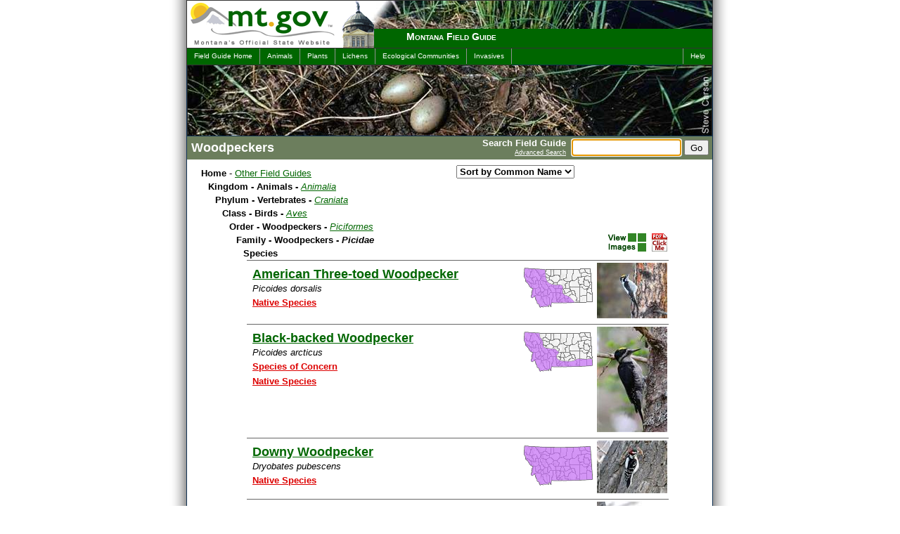

--- FILE ---
content_type: text/html; charset=utf-8
request_url: https://fieldguide.mt.gov/%5C/displaySpecies.aspx?family=Picidae
body_size: 36099
content:

<!DOCTYPE html>
<html lang="en">
	<head><meta charset="UTF-8"><meta name="viewport" content="width=device-width, initial-scale=1"><title>
	(Family) Woodpeckers - Montana Field Guide
</title><link rel="shortcut icon" href="/favicon.ico?X19X" type="image/x-icon" />
    <link rel="canonical" href=https://fieldguide.mt.gov/displaySpecies.aspx?family=Picidae />

	<!--meta name="DC.Title" content="Montana Field Guide" /-->
	<meta name="DC.Creator" content="Webmaster, David Ratz, Natural Heritage Program - Webmaster, Montana Fish, Wildlife and Parks"><meta name="DC.Subject" content="Wildlife, Information, Species, Concern, distribution, habitat, ecology, phenology, diagnostic, characteristics, photos">
	<!--meta name="DC.Description" content="Montana Field Guide contains a wealth of information about Montana's diverse species." /-->
	<meta name="DC.Publisher" content="Natural Heritage Program and Montana Fish, Wildlife &amp; Parks"><meta name="Keywords" content="Wildlife, Information, Species, Concern, distribution, habitat, ecology, phenology, diagnostic, characteristics, photos, David, Dave, Ratz, Helena, Montana"><meta name="Description" content="Montana Field Guide contains a wealth of information about Montana&#39;s diverse species.">


	<script type="text/javascript" src="jquery/jquery-3.6.0.js"></script>

	<script type="text/javascript" src="/code/jquery-ui-1.12.1/jquery-ui.min.js?X19X"></script>
	<link rel="stylesheet" href="/code/jquery-ui-1.12.1/jquery-ui.min.css" media="all" /><link rel="stylesheet" href="css/screen.css?X19X" type="text/css" media="all" />
	<script type="text/javascript" src="jquery/jquery.scrollTo-1.4.1-min.js"></script>
	<script type="text/javascript" src="jquery/jquery.parseQuery.js?X19X"></script>
	<script type="text/javascript" src="jquery/jquery.mustache.js?X19X"></script>
	<script type="text/javascript" src="jquery/jquery.mus.js?X19X"></script>
	<script src="/code/StateRankBarCharts.js"></script>

	
	<!-- Google tag (gtag.js) -->
<script async src="https://www.googletagmanager.com/gtag/js?id=G-SXYR2CZT4B"></script>
<script>
    window.dataLayer = window.dataLayer || [];
    function gtag() { dataLayer.push(arguments); }
    gtag('js', new Date());
    gtag('config', 'G-SXYR2CZT4B');
</script>

    
    <style type="text/css" media="all">
        
	    #intro {background:#060 url(./images/header_top_ab.jpg) top right no-repeat;}
	    
	    #imageHeader {background-image:url(./images/header_main_ab.jpg);} 
	    
	</style>
	
    <link rel="stylesheet" type="text/css" media="print" href="css/print.css" /></head>

<body>
    <div id="contain">
	<span itemprop="publisher" itemscope itemtype="https://schema.org/Organization"><meta itemprop="name" content="MTNHP"></span>
		<div id="sort" class="noprint">
			<select title="Change Species Sort" id="sortOrder" name="sortOrder" onchange="javascript:changeSort(this)">
				<option value="2" selected>Sort by Common Name</option>
				<option value="3" >Sort by Scientific Name</option>
				<option value="1" >Sort by Taxonomy</option>
			</select>
		</div>
		<!-- Begin Search Panel -->
			<div ID="searchPanel" class="noprint">
				<form id="searchForm" name="searchForm" action="search.aspx" method="post">
					<span id="search">
							<span id="SearchLabel">
								Search Field Guide
								<br /><a href="AdvancedSearch.aspx">Advanced Search</a>
							</span>
							<input name="q" type="text" id="q" accesskey="s" class="textbox" title="Search For" />
							<input type="submit" name="searchButton" value="Go" id="searchButton" class="sButton" />
					</span>
				</form>
			</div>
		<!-- End Search Panel -->

		<div id="block">
			<div id="intro" class="noprint">
				<div id="logo">
					<a href="https://mt.gov/"><img src="images/mtgovlogo.gif" alt="mt.gov - Montana's Official Website" width="245" height="67" /></a>
				</div>
				<div id="capitol"></div>
				<div id="title"><h1><a href="default.aspx">Montana Field Guide</a></h1></div>
			</div>
			<div id="menus" class="noprint">
				<ul id="menuL">
					<li><a href="default.aspx">Field Guide Home</a></li>
					<li><a href="displayPhyDiv.aspx?Kingdom=Animalia">Animals</a></li>
					<li><a href="displayPhyDiv.aspx?Kingdom=Plantae">Plants</a></li>
					<li><a href="displayPhyDiv.aspx?Kingdom=Fungi">Lichens</a></li>
					<li><a href="displayEG.aspx">Ecological Communities</a></li>
					<li><a href="Invasives.aspx">Invasives</a></li>
				</ul>
				<ul id="menuR">
				
					<li><a href="helpA.aspx">Help</a></li>
				
				</ul>
			</div>

			<div id="gif" class="noprint"><img src="images/mtgovhead.gif" alt="MT Gov Logo" width="800" height="90" /></div>
                        
			<div id="imageHeader" class="noprint">
				
				<img src="images/blank.gif" width="740" height="100" alt="Montana Field Guide" />
			</div>
            
			<div id="wrapper">
            
				<div id="pageTitle">			
					
    <h2>Woodpeckers</h2>

				</div>
			

				<div id="mainleft">
				   <form name="aspnetForm" method="post" action="./displaySpecies.aspx?family=Picidae" id="aspnetForm">
<input type="hidden" name="__VIEWSTATE" id="__VIEWSTATE" value="/wEPDwUJLTQ0MjU4MzQ0ZGQP9m+eMddh4tCQT5rikxMlBIoLAazlYzteNHZhSmrCTA==" />

<input type="hidden" name="__VIEWSTATEGENERATOR" id="__VIEWSTATEGENERATOR" value="8D1229D2" />
						

    <style type="text/css" media="all">
		.navright { width:1px !important; display:none !important; }
		#mainleft { width:727px !important; border-right-width:0px !important; }
	</style>

    <div align="left" class="drilldown">
		<ul>
			<li><b>Home</b> - <a href="default.aspx">Other Field Guides</a>

				<ul>
					<li><b>Kingdom - Animals - </b><span class="latinName"><a href="displayPhyDiv.aspx?kingdom=Animalia">Animalia</a></span>
						<ul>
							<li><b>Phylum - Vertebrates - </b><span class="latinName"><a href="displayClasses.aspx?phylum=Craniata">Craniata</a></span>
								<ul>
									<li><b>Class - Birds - </b><span class="latinName"><a href="displayOrders.aspx?class=Aves">Aves</a></span>
										<ul>
											<li><b>Order - Woodpeckers - </b><span class="latinName"><a href="displayFamily.aspx?order=Piciformes">Piciformes</a></span>
												<ul>
													<li><b>Family - Woodpeckers - <span class="latinName">Picidae</span></b>
														<div style='float:right;padding-right:54px;'><a href='javascript:void(0)' title='Take us with you! Download a PDF with all Woodpeckers' onclick='DownloadPDF("family=Picidae","Montana Species in the Family:~Woodpeckers (Picidae)",null,"Family/Picidae");'><img alt="PDF icon" src="images/PDF.png" border=0 /></a></div>
														<div style='float:right;padding-right:8px;'><a class='iconViewImages' href='javascript:void(0)' title='View available images of all Woodpeckers' onclick='DisplayThumbs("family=Picidae");'>&nbsp;</a></div>

														<ul>
															<li><b>Species</b>
															    <ul class="itemList">
																    <div style='width:600px; cursor:pointer; clear:both; float:left; border-bottom:solid 0px #666666; border-top:solid 1px #666666;' onclick="this.style.cursor='wait'; document.body.style.cursor='wait'; location.href='speciesDetail.aspx?elcode=ABNYF07110'" onmouseover="this.style.backgroundColor='#e9e9e9'" onmouseout="this.style.backgroundColor='transparent'">    <div style='display:block; clear:both; float:right; margin:3px 2px 3px 3px;'  ><img src='//mtnhp.org/thumbnail/defaultGen.aspx?itemid=398819&maxwidth=100' /></div>    <div style='float:right; margin:3px 2px 3px 3px;'><img src='//fieldguide.mt.gov/RangeMaps/RangeMap_ABNYF07110_thumb.jpg' /></div>    <div id='ABNYF07110' class='dataItemBody' style='margin-top:10px;'>	    <div class='link'>		    <font size='+1'><b><a href='speciesDetail.aspx?elcode=ABNYF07110'>American Three-toed Woodpecker</a></b></font>		    <br />		    <i>Picoides dorsalis</i><br />		    <span id="SOCLinks"><nobr><a target="fieldguide" href="https://mtnhp.mt.gov/resources/glossary/#exotic">Native Species</a><br /></nobr></span>	    </div>    </div></div><div style='width:600px; cursor:pointer; clear:both; float:left; border-bottom:solid 0px #666666; border-top:solid 1px #666666;' onclick="this.style.cursor='wait'; document.body.style.cursor='wait'; location.href='speciesDetail.aspx?elcode=ABNYF07090'" onmouseover="this.style.backgroundColor='#e9e9e9'" onmouseout="this.style.backgroundColor='transparent'">    <div style='display:block; clear:both; float:right; margin:3px 2px 3px 3px;'  ><img src='//mtnhp.org/thumbnail/defaultGen.aspx?itemid=398708&maxwidth=100' /></div>    <div style='float:right; margin:3px 2px 3px 3px;'><img src='//fieldguide.mt.gov/RangeMaps/RangeMap_ABNYF07090_thumb.jpg' /></div>    <div id='ABNYF07090' class='dataItemBody' style='margin-top:10px;'>	    <div class='link'>		    <font size='+1'><b><a href='speciesDetail.aspx?elcode=ABNYF07090'>Black-backed Woodpecker</a></b></font>		    <br />		    <i>Picoides arcticus</i><br />		    <span id="SOCLinks"><nobr><a target="fieldguide" href="https://mtnhp.mt.gov/resources/glossary/#soc">Species of Concern</a><br /><a target="fieldguide" href="https://mtnhp.mt.gov/resources/glossary/#exotic">Native Species</a><br /></nobr></span>	    </div>    </div></div><div style='width:600px; cursor:pointer; clear:both; float:left; border-bottom:solid 0px #666666; border-top:solid 1px #666666;' onclick="this.style.cursor='wait'; document.body.style.cursor='wait'; location.href='speciesDetail.aspx?elcode=ABNYF07030'" onmouseover="this.style.backgroundColor='#e9e9e9'" onmouseout="this.style.backgroundColor='transparent'">    <div style='display:block; clear:both; float:right; margin:3px 2px 3px 3px;'  ><img src='//mtnhp.org/thumbnail/defaultGen.aspx?itemid=396657&maxwidth=100' /></div>    <div style='float:right; margin:3px 2px 3px 3px;'><img src='//fieldguide.mt.gov/RangeMaps/RangeMap_ABNYF07030_thumb.jpg' /></div>    <div id='ABNYF07030' class='dataItemBody' style='margin-top:10px;'>	    <div class='link'>		    <font size='+1'><b><a href='speciesDetail.aspx?elcode=ABNYF07030'>Downy Woodpecker</a></b></font>		    <br />		    <i>Dryobates pubescens</i><br />		    <span id="SOCLinks"><nobr><a target="fieldguide" href="https://mtnhp.mt.gov/resources/glossary/#exotic">Native Species</a><br /></nobr></span>	    </div>    </div></div><div style='width:600px; cursor:pointer; clear:both; float:left; border-bottom:solid 0px #666666; border-top:solid 1px #666666;' onclick="this.style.cursor='wait'; document.body.style.cursor='wait'; location.href='speciesDetail.aspx?elcode=ABNYF07040'" onmouseover="this.style.backgroundColor='#e9e9e9'" onmouseout="this.style.backgroundColor='transparent'">    <div style='display:block; clear:both; float:right; margin:3px 2px 3px 3px;'  ><img src='//mtnhp.org/thumbnail/defaultGen.aspx?itemid=243477&maxwidth=100' /></div>    <div style='float:right; margin:3px 2px 3px 3px;'><img src='//fieldguide.mt.gov/RangeMaps/RangeMap_ABNYF07040_thumb.jpg' /></div>    <div id='ABNYF07040' class='dataItemBody' style='margin-top:10px;'>	    <div class='link'>		    <font size='+1'><b><a href='speciesDetail.aspx?elcode=ABNYF07040'>Hairy Woodpecker</a></b></font>		    <br />		    <i>Dryobates villosus</i><br />		    <span id="SOCLinks"><nobr><a target="fieldguide" href="https://mtnhp.mt.gov/resources/glossary/#exotic">Native Species</a><br /></nobr></span>	    </div>    </div></div><div style='width:600px; cursor:pointer; clear:both; float:left; border-bottom:solid 0px #666666; border-top:solid 1px #666666;' onclick="this.style.cursor='wait'; document.body.style.cursor='wait'; location.href='speciesDetail.aspx?elcode=ABNYF04010'" onmouseover="this.style.backgroundColor='#e9e9e9'" onmouseout="this.style.backgroundColor='transparent'">    <div style='display:block; clear:both; float:right; margin:3px 2px 3px 3px;'  ><img src='//mtnhp.org/thumbnail/defaultGen.aspx?itemid=243655&maxwidth=100' /></div>    <div style='float:right; margin:3px 2px 3px 3px;'><img src='//fieldguide.mt.gov/RangeMaps/RangeMap_ABNYF04010_thumb.jpg' /></div>    <div id='ABNYF04010' class='dataItemBody' style='margin-top:10px;'>	    <div class='link'>		    <font size='+1'><b><a href='speciesDetail.aspx?elcode=ABNYF04010'>Lewis's Woodpecker</a></b></font>		    <br />		    <i>Melanerpes lewis</i><br />		    <span id="SOCLinks"><nobr><a target="fieldguide" href="https://mtnhp.mt.gov/resources/glossary/#soc">Species of Concern</a><br /><a target="fieldguide" href="https://mtnhp.mt.gov/resources/glossary/#exotic">Native Species</a><br /></nobr></span>	    </div>    </div></div><div style='width:600px; cursor:pointer; clear:both; float:left; border-bottom:solid 0px #666666; border-top:solid 1px #666666;' onclick="this.style.cursor='wait'; document.body.style.cursor='wait'; location.href='speciesDetail.aspx?elcode=ABNYF10020'" onmouseover="this.style.backgroundColor='#e9e9e9'" onmouseout="this.style.backgroundColor='transparent'">    <div style='display:block; clear:both; float:right; margin:3px 2px 3px 3px;'  ><img src='//mtnhp.org/thumbnail/defaultGen.aspx?itemid=241085&maxwidth=100' /></div>    <div style='float:right; margin:3px 2px 3px 3px;'><img src='//fieldguide.mt.gov/RangeMaps/RangeMap_ABNYF10020_thumb.jpg' /></div>    <div id='ABNYF10020' class='dataItemBody' style='margin-top:10px;'>	    <div class='link'>		    <font size='+1'><b><a href='speciesDetail.aspx?elcode=ABNYF10020'>Northern Flicker</a></b></font>		    <br />		    <i>Colaptes auratus</i><br />		    <span id="SOCLinks"><nobr><a target="fieldguide" href="https://mtnhp.mt.gov/resources/glossary/#exotic">Native Species</a><br /></nobr></span>	    </div>    </div></div><div style='width:600px; cursor:pointer; clear:both; float:left; border-bottom:solid 0px #666666; border-top:solid 1px #666666;' onclick="this.style.cursor='wait'; document.body.style.cursor='wait'; location.href='speciesDetail.aspx?elcode=ABNYF10022'" onmouseover="this.style.backgroundColor='#e9e9e9'" onmouseout="this.style.backgroundColor='transparent'">    <div style='display:block; clear:both; float:right; margin:3px 2px 3px 3px;'  ><img src='//mtnhp.org/thumbnail/defaultGen.aspx?itemid=226185&maxwidth=100' /></div>    <div style='float:right; margin:3px 2px 3px 3px;'><img src='//fieldguide.mt.gov/RangeMaps/RangeMap_ABNYF10022_thumb.jpg' /></div>    <div id='ABNYF10022' class='dataItemBody' style='margin-top:10px;'>	    <div class='link'>		    <font size='+1'><b><a href='speciesDetail.aspx?elcode=ABNYF10022'>Northern Flicker (Red-shafted)</a></b></font>		    <br />		    <i>Colaptes auratus cafer</i><br />		    <div style='color:#666666; margin:0px 0px 0px 0px; font-size:90%; display:block;'>			    Other Names:&nbsp;  Red-shafted Flicker <span class='latinName'></span>		    </div>		    <span id="SOCLinks"><nobr><a target="fieldguide" href="https://mtnhp.mt.gov/resources/glossary/#exotic">Native Species</a><br /></nobr></span>	    </div>    </div></div><div style='width:600px; cursor:pointer; clear:both; float:left; border-bottom:solid 0px #666666; border-top:solid 1px #666666;' onclick="this.style.cursor='wait'; document.body.style.cursor='wait'; location.href='speciesDetail.aspx?elcode=ABNYF10021'" onmouseover="this.style.backgroundColor='#e9e9e9'" onmouseout="this.style.backgroundColor='transparent'">    <div style='display:block; clear:both; float:right; margin:3px 2px 3px 3px;'  ><img src='//mtnhp.org/thumbnail/defaultGen.aspx?itemid=226117&maxwidth=100' /></div>    <div style='float:right; margin:3px 2px 3px 3px;'><img src='//fieldguide.mt.gov/RangeMaps/RangeMap_ABNYF10021_thumb.jpg' /></div>    <div id='ABNYF10021' class='dataItemBody' style='margin-top:10px;'>	    <div class='link'>		    <font size='+1'><b><a href='speciesDetail.aspx?elcode=ABNYF10021'>Northern Flicker (Yellow-shafted)</a></b></font>		    <br />		    <i>Colaptes auratus auratus</i><br />		    <div style='color:#666666; margin:0px 0px 0px 0px; font-size:90%; display:block;'>			    Other Names:&nbsp;  Yellow-shafted Flicker <span class='latinName'></span>		    </div>		    <span id="SOCLinks"><nobr><a target="fieldguide" href="https://mtnhp.mt.gov/resources/glossary/#exotic">Native Species</a><br /></nobr></span>	    </div>    </div></div><div style='width:600px; cursor:pointer; clear:both; float:left; border-bottom:solid 0px #666666; border-top:solid 1px #666666;' onclick="this.style.cursor='wait'; document.body.style.cursor='wait'; location.href='speciesDetail.aspx?elcode=ABNYF12020'" onmouseover="this.style.backgroundColor='#e9e9e9'" onmouseout="this.style.backgroundColor='transparent'">    <div style='display:block; clear:both; float:right; margin:3px 2px 3px 3px;'  ><img src='//mtnhp.org/thumbnail/defaultGen.aspx?itemid=398829&maxwidth=100' /></div>    <div style='float:right; margin:3px 2px 3px 3px;'><img src='//fieldguide.mt.gov/RangeMaps/RangeMap_ABNYF12020_thumb.jpg' /></div>    <div id='ABNYF12020' class='dataItemBody' style='margin-top:10px;'>	    <div class='link'>		    <font size='+1'><b><a href='speciesDetail.aspx?elcode=ABNYF12020'>Pileated Woodpecker</a></b></font>		    <br />		    <i>Dryocopus pileatus</i><br />		    <span id="SOCLinks"><nobr><a target="fieldguide" href="https://mtnhp.mt.gov/resources/glossary/#soc">Species of Concern</a><br /><a target="fieldguide" href="https://mtnhp.mt.gov/resources/glossary/#exotic">Native Species</a><br /></nobr></span>	    </div>    </div></div><div style='width:600px; cursor:pointer; clear:both; float:left; border-bottom:solid 0px #666666; border-top:solid 1px #666666;' onclick="this.style.cursor='wait'; document.body.style.cursor='wait'; location.href='speciesDetail.aspx?elcode=ABNYF04170'" onmouseover="this.style.backgroundColor='#e9e9e9'" onmouseout="this.style.backgroundColor='transparent'">    <div style='display:block; clear:both; float:right; margin:3px 2px 3px 3px;'  ><img src='//mtnhp.org/thumbnail/defaultGen.aspx?itemid=398686&maxwidth=100' /></div>    <div id='ABNYF04170' class='dataItemBody' style='margin-top:10px;'>	    <div class='link'>		    <font size='+1'><b><a href='speciesDetail.aspx?elcode=ABNYF04170'>Red-bellied Woodpecker</a></b></font>		    <br />		    <i>Melanerpes carolinus</i><br />		    <span id="SOCLinks"><nobr><a target="fieldguide" href="https://mtnhp.mt.gov/resources/glossary/#exotic">Native Species</a><br /><a target="fieldguide" href="https://mtnhp.mt.gov/resources/glossary/#accidental">Accidental Species</a><br /></nobr></span>	    </div>    </div></div><div style='width:600px; cursor:pointer; clear:both; float:left; border-bottom:solid 0px #666666; border-top:solid 1px #666666;' onclick="this.style.cursor='wait'; document.body.style.cursor='wait'; location.href='speciesDetail.aspx?elcode=ABNYF04040'" onmouseover="this.style.backgroundColor='#e9e9e9'" onmouseout="this.style.backgroundColor='transparent'">    <div style='display:block; clear:both; float:right; margin:3px 2px 3px 3px;'  ><img src='//mtnhp.org/thumbnail/defaultGen.aspx?itemid=398820&maxwidth=100' /></div>    <div style='float:right; margin:3px 2px 3px 3px;'><img src='//fieldguide.mt.gov/RangeMaps/RangeMap_ABNYF04040_thumb.jpg' /></div>    <div id='ABNYF04040' class='dataItemBody' style='margin-top:10px;'>	    <div class='link'>		    <font size='+1'><b><a href='speciesDetail.aspx?elcode=ABNYF04040'>Red-headed Woodpecker</a></b></font>		    <br />		    <i>Melanerpes erythrocephalus</i><br />		    <span id="SOCLinks"><nobr><a target="fieldguide" href="https://mtnhp.mt.gov/resources/glossary/#soc">Species of Concern</a><br /><a target="fieldguide" href="https://mtnhp.mt.gov/resources/glossary/#exotic">Native Species</a><br /></nobr></span>	    </div>    </div></div><div style='width:600px; cursor:pointer; clear:both; float:left; border-bottom:solid 0px #666666; border-top:solid 1px #666666;' onclick="this.style.cursor='wait'; document.body.style.cursor='wait'; location.href='speciesDetail.aspx?elcode=ABNYF05040'" onmouseover="this.style.backgroundColor='#e9e9e9'" onmouseout="this.style.backgroundColor='transparent'">    <div style='display:block; clear:both; float:right; margin:3px 2px 3px 3px;'  ><img src='//mtnhp.org/thumbnail/defaultGen.aspx?itemid=230498&maxwidth=100' /></div>    <div style='float:right; margin:3px 2px 3px 3px;'><img src='//fieldguide.mt.gov/RangeMaps/RangeMap_ABNYF05040_thumb.jpg' /></div>    <div id='ABNYF05040' class='dataItemBody' style='margin-top:10px;'>	    <div class='link'>		    <font size='+1'><b><a href='speciesDetail.aspx?elcode=ABNYF05040'>Red-naped Sapsucker</a></b></font>		    <br />		    <i>Sphyrapicus nuchalis</i><br />		    <span id="SOCLinks"><nobr><a target="fieldguide" href="https://mtnhp.mt.gov/resources/glossary/#exotic">Native Species</a><br /></nobr></span>	    </div>    </div></div><div style='width:600px; cursor:pointer; clear:both; float:left; border-bottom:solid 0px #666666; border-top:solid 1px #666666;' onclick="this.style.cursor='wait'; document.body.style.cursor='wait'; location.href='speciesDetail.aspx?elcode=ABNYF07070'" onmouseover="this.style.backgroundColor='#e9e9e9'" onmouseout="this.style.backgroundColor='transparent'">    <div style='display:block; clear:both; float:right; margin:3px 2px 3px 3px;'  ><img src='//mtnhp.org/thumbnail/defaultGen.aspx?itemid=378297&maxwidth=100' /></div>    <div id='ABNYF07070' class='dataItemBody' style='margin-top:10px;'>	    <div class='link'>		    <font size='+1'><b><a href='speciesDetail.aspx?elcode=ABNYF07070'>White-headed Woodpecker</a></b></font>		    <br />		    <i>Dryobates albolarvatus</i><br />		    <span id="SOCLinks"><nobr><a target="fieldguide" href="https://mtnhp.mt.gov/resources/glossary/#exotic">Native Species</a><br /><a target="fieldguide" href="https://mtnhp.mt.gov/resources/glossary/#accidental">Accidental Species</a><br /></nobr></span>	    </div>    </div></div><div style='width:600px; cursor:pointer; clear:both; float:left; border-bottom:solid 0px #666666; border-top:solid 1px #666666;' onclick="this.style.cursor='wait'; document.body.style.cursor='wait'; location.href='speciesDetail.aspx?elcode=ABNYF05030'" onmouseover="this.style.backgroundColor='#e9e9e9'" onmouseout="this.style.backgroundColor='transparent'">    <div style='display:block; clear:both; float:right; margin:3px 2px 3px 3px;'  ><img src='//mtnhp.org/thumbnail/defaultGen.aspx?itemid=90689&maxwidth=100' /></div>    <div style='float:right; margin:3px 2px 3px 3px;'><img src='//fieldguide.mt.gov/RangeMaps/RangeMap_ABNYF05030_thumb.jpg' /></div>    <div id='ABNYF05030' class='dataItemBody' style='margin-top:10px;'>	    <div class='link'>		    <font size='+1'><b><a href='speciesDetail.aspx?elcode=ABNYF05030'>Williamson's Sapsucker</a></b></font>		    <br />		    <i>Sphyrapicus thyroideus</i><br />		    <span id="SOCLinks"><nobr><a target="fieldguide" href="https://mtnhp.mt.gov/resources/glossary/#exotic">Native Species</a><br /></nobr></span>	    </div>    </div></div><div style='width:600px; cursor:pointer; clear:both; float:left; border-bottom:solid 0px #666666; border-top:solid 1px #666666;' onclick="this.style.cursor='wait'; document.body.style.cursor='wait'; location.href='speciesDetail.aspx?elcode=ABNYF05010'" onmouseover="this.style.backgroundColor='#e9e9e9'" onmouseout="this.style.backgroundColor='transparent'">    <div style='display:block; clear:both; float:right; margin:3px 2px 3px 3px;'  ><img src='//mtnhp.org/thumbnail/defaultGen.aspx?itemid=398659&maxwidth=100' /></div>    <div id='ABNYF05010' class='dataItemBody' style='margin-top:10px;'>	    <div class='link'>		    <font size='+1'><b><a href='speciesDetail.aspx?elcode=ABNYF05010'>Yellow-bellied Sapsucker</a></b></font>		    <br />		    <i>Sphyrapicus varius</i><br />		    <span id="SOCLinks"><nobr><a target="fieldguide" href="https://mtnhp.mt.gov/resources/glossary/#exotic">Native Species</a><br /></nobr></span>	    </div>    </div></div>
																    <div style="width:600px; border-top:solid 1px #666666; clear:both;"/>
																</ul>
															</li>
														</ul>



														
													</li>
												</ul>
											</li>
										</ul>
									</li>
								</ul>
							</li>
						</ul>
					</li>
				</ul>

			</li>
		</ul>
		<div style="margin:30px 0px; float:none; clear:both;"> </div>
    </div>

	<div id="divThumbs"></div>
	
	
		    <div class="pageHeading2">Additional Sources of Information Related to &quot;Birds&quot;</div>
			<ul>
		
				<li><a href='https://www.abcbirds.org/' target="_blank">American Bird Conservancy</a></li>
		
				<li><a href='https://www.aba.org/' target="_blank">American Birding Association</a></li>
		
				<li><a href='http://www.americanornithology.org/' target="_blank">American Ornithologists Union</a></li>
		
				<li><a href='https://www.audubon.org/' target="_blank">Audubon</a></li>
		
				<li><a href='https://explorer.audubon.org/explore' target="_blank">Audubon Bird Migration Explorer</a></li>
		
				<li><a href='http://www.cfc.umt.edu/asc/' target="_blank">Avian Science Center</a></li>
		
				<li><a href='https://www.mbr-pwrc.usgs.gov/bbs/bbs.html' target="_blank">BBS - North American Breeding Bird Survey</a></li>
		
				<li><a href='https://birdconservancy.org/' target="_blank">Bird Conservancy of the Rockies</a></li>
		
				<li><a href='http://hs.umt.edu/birdecologylab/' target="_blank">Bird Ecology Lab at the University of Montana</a></li>
		
				<li><a href='https://birdnet.org/' target="_blank">BIRDNET</a></li>
		
				<li><a href='https://www.birds.cornell.edu/home/' target="_blank">Cornell Lab of Ornithology</a></li>
		
				<li><a href='https://ebird.org/home' target="_blank">eBird</a></li>
		
				<li><a href='https://www.fieldmuseum.org/node/5221' target="_blank">Egg Collection at Field Museum</a></li>
		
				<li><a href='https://www.fws.gov/lab/featheratlas/' target="_blank">Feather Atlas (Flight Feathers of North American Birds)</a></li>
		
				<li><a href='https://www.savingcranes.org/' target="_blank">International Crane Foundation</a></li>
		
				<li><a href='https://www.birdpop.org/pages/maps.php' target="_blank">MAPS (Monitoring Avian Productivity and Survivorship)</a></li>
		
				<li><a href='http://birding.aba.org/maillist/MT' target="_blank">MOB (Montana's Bird Observation List Serve)</a></li>
		
				<li><a href='https://mtaudubon.org/' target="_blank">Montana Audubon</a></li>
		
				<li><a href='https://www.montanabirdadvocacy.org/' target="_blank">Montana Bird Advocacy</a></li>
		
				<li><a href='http://mtnhp.org/reports/ZOO_MT_Bird_Checklist_2018.pdf' target="_blank">Montana Bird Checklist - 2018</a></li>
		
				<li><a href='https://mtaudubon.org/birds-science/raptor-migration-and-conservation/montana-bird-conservation-partnership/' target="_blank">Montana Bird Conservation Partnership</a></li>
		
				<li><a href='https://mttws.org/' target="_blank">Montana Chapter of the Wildlife Society</a></li>
		
				<li><a href='https://agr.mt.gov/Topics/Vertebrate-Pests' target="_blank">Montana Department of Agriculture Bulletin on Prevention of Woodpecker Damage to Buildings</a></li>
		
				<li><a href='https://motus.org/' target="_blank">MOTUS Wildlife Tracking System through automated telemetry</a></li>
		
				<li><a href='http://mtnhp.org/MapViewer/' target="_blank">Natural Heritage MapViewer (Statewide Database of Animal Observations)</a></li>
		
				<li><a href='http://www.nightjars.org/' target="_blank">Nightjar Survey Network</a></li>
		
				<li><a href='https://nabci-us.org/' target="_blank">North American Bird Conservation Initiative</a></li>
		
				<li><a href='https://www.pwrc.usgs.gov/BBS/index.cfm' target="_blank">North American Breeding Bird Survey</a></li>
		
				<li><a href='http://ornithology.com/' target="_blank">Ornithology.com</a></li>
		
				<li><a href='https://www.owlresearchinstitute.org/' target="_blank">Owl Research Institute</a></li>
		
				<li><a href='https://www.partnersinflight.org/' target="_blank">Partners in Flight</a></li>
		
				<li><a href='http://mtnhp.org/Reports/ECO_Pocket_Guide_Northern_Prairie_Birds_2018.pdf' target="_blank">Pocket Guide to Northern Prairie Birds</a></li>
		
				<li><a href='http://mtnhp.org/Reports/ECO_Pocket_Guide_Prairie_Birds_2018.pdf' target="_blank">Pocket Guide to Prairie Birds</a></li>
		
				<li><a href='http://mtnhp.org/Reports/ECO_Pocket_Guide_Sagebrush_Birds_2018.pdf' target="_blank">Pocket Guide to Sagebrush Birds</a></li>
		
				<li><a href='https://www.raptorsoftherockies.org/main.asp?id=species' target="_blank">Raptors of the Rockies</a></li>
		
				<li><a href='https://sora.unm.edu/' target="_blank">Searchable Ornithological Research Archive</a></li>
		
				<li><a href='https://www.mbr-pwrc.usgs.gov/bbs/ident.html' target="_blank">USGS Bird Identification Pages</a></li>
		
				<li><a href='http://www.vertnet.org/' target="_blank">VertNet - Vertebrate Collections Network</a></li>
		
				<li><a href='https://www.pugetsound.edu/academics/academic-resources/slater-museum/biodiversity-resources/birds/wing-image-collection/' target="_blank">Wing and Tail Image Collection at Slater Museum of Natural History</a></li>
		</ul>

	<script language="javascript">
		$(document).ready(function()
		{
			// turn stuff on/off
			//document.getElementById('sortOrder').style.display='none';
			// stretch the main content and hide the side bar for the detail pages
			$(".navright").css("width","1px").hide();
			document.getElementById("mainleft").style.width = 727+'px';
			document.getElementById("mainleft").style.borderRightWidth = 0;
		});
	</script>
    

					</form>
				</div>
				
				
				

				<div class="navright noprint" style="background-color:#6C7E5D;">
					<div id="heritageSideBar">
						<div style="background: linear-gradient(#ecf4df, #b3c6a3); padding: 5px 2px 9px 2px;">
							<a href="https://mtnhp.mt.gov/" target="_blank" title="Visit the MT Natural Heritage homepage"><img src="images/MSL-LngNatHeritage.png" alt="Montana Natural Heritage Program" style="width:170px;" align="absmiddle" /></a>
						</div>

						<div class="standardLinks">
							<ul>
								<li><a href="//mtnhp.org/MapViewer/" target="_blank">Map Viewer</a></li>
								<li><a href="//mtnhp.org/SpeciesSnapshot/" target="_blank">Species Snapshot</a></li>
								<li><a href="//mtnhp.org/SpeciesOfConcern/?AorP=a" target="_blank">Animal SOC Report</a></li>
								<li><a href="//mtnhp.org/SpeciesOfConcern/?AorP=p" target="_blank">Plant SOC Report</a></li>
								<li><a href="https://mtnhp.mt.gov/resources/ecology/wetlands/" target="_blank">Wetlands Information</a></li>
							</ul>
						</div>

					</div>
    			</div>



    			<div class="navright noprint" style="background-image:none; background-color:#dfdfdf; height:5px;"></div>
				<div class="navright noprint" style="background-image:none; padding-top:0px; background-color:#FFFFFF; border-bottom:none;">
					<div style="background-color:White; padding:4px 2px 0px 2px;">
					    <h4 style="margin:0px;">Take us with you! <img alt="PDF icon" src="images/PDF.png" style="float:right;" /></h4>
					    <p style="margin:0px 0px 4px 6px;">
					        Look for this PDF icon as you <b>search</b> and <b>browse</b>.&nbsp; 
							Click it to build a custom PDF with species shown on that page or for all the species within that taxonomic level.&nbsp;
							To create your own list of species, use the PDF Creator tool at the bottom of the <b><a href="AdvancedSearch.aspx" style="text-decoration: underline;">Advanced Search</a></b> page.
					        <br /><br />
					        Here's some links if you want to download a whole group.
					    </p>
				        <table class="OfflineFieldguide">
					        <tr><td><a target="_blank" href='javascript:void(0)' onclick='DownloadPDF("elcodepattern=AM","Mammals of Montana",2,"All Mammals");'>Mammals</a></td></tr>
					        <tr><td><a target="_blank" href='javascript:void(0)' onclick='DownloadPDF("elcodepattern=AB","Birds of Montana",2,"All Birds");'>Birds</a></td></tr>
					        <tr><td><a target="_blank" href='javascript:void(0)' onclick='DownloadPDF("elcodepattern=AR","Reptiles of Montana",2,"All Reptiles");'>Reptiles</a></td></tr>
					        <tr><td><a target="_blank" href='javascript:void(0)' onclick='DownloadPDF("elcodepattern=AA","Amphibians of Montana",2,"All Amphibians");'>Amphibians</a></td></tr>
					        <tr><td><a target="_blank" href='javascript:void(0)' onclick='DownloadPDF("elcodepattern=AF","Fish of Montana",2,"All Fish");'>Fish</a></td></tr>
					        <tr><td><a target="_blank" href='javascript:void(0)' onclick='DownloadPDF("elcodepattern=I","Invertebrates of Montana",2,"All Invertebrates");'>Invertebrates</a></td></tr>
					        <tr><td><a target="_blank" href='javascript:void(0)' onclick='DownloadPDF("order=Lepidoptera","Butterflies and Moths of Montana",2,"All Lepidoptera");'>Butterflies / Moths</a></td></tr>
					        <tr><td><a target="_blank" href='javascript:void(0)' onclick='DownloadPDF("order=Odonata","Dragonflies and Damselflies of Montana",2,"All Odonata");'>Dragonflies / Damselflies</a></td></tr>
					        <tr><td><a target="_blank" href='javascript:void(0)' onclick='DownloadPDF("class=Filicopsida","Ferns and allies of Montana",3,"All FernsAndAllies");'>Ferns and allies</a></td></tr>
					        <tr><td><a target="_blank" href='javascript:void(0)' onclick='DownloadPDF("class=Pinopsida","Conifers of Montana",3,"All Conifers");'>Conifers</a></td></tr>
					        <tr><td><a target="_blank" href='javascript:void(0)' onclick='DownloadPDF("class=Dicotyledoneae","Flowering Plants (Dicots) of Montana",3,"All Dicots");'>Flowering Plants (Dicots)</a></td></tr>
					        <tr><td><a target="_blank" href='javascript:void(0)' onclick='DownloadPDF("class=Monocotyledoneae","Flowering Plants (Monocots) of Montana",3,"All Monocots");'>Flowering Plants (Monocots)</a></td></tr>
					        <tr><td><a target="_blank" href='javascript:void(0)' onclick='DownloadPDF("elcodepattern=NB","Bryophytes of Montana",3,"All Bryophytes");'>Bryophytes</a></td></tr>
					        <tr><td><a target="_blank" href='javascript:void(0)' onclick='DownloadPDF("elcodepattern=NL","Lichens of Montana",3,"All Lichens");'>Lichens</a></td></tr>

					        <tr><td><a target="_blank" onmouseup="ga('send', 'pageview', '/CustomFieldGuidePDF/FieldGuide/All Ecological_Systems');" href="PDF_Reports/MT_Fieldguide_Ecological_Systems.pdf">Ecological Systems</a></td></tr>

					        
					        <tr><td><a target="_blank" href='javascript:void(0)' onclick='DownloadPDF("invasives=Statewide Noxious Weeds","Noxious Weeds of Montana",2,"All NoxiousWeeds");'>Noxious Weeds</a></td></tr>
				        </table>
					</div>
				</div>

	            
				<div id="footerCitation"></div>

			</div>

			<div id="footer" class="noprint">
				<span id="WebpageHistory"></span>
	            
				<div id="footfloat"><a href="https://mt.gov/"><img src="images/foot.gif" alt="MT.gov" /></a></div>
				<ul>
					<li><a title="Privacy &amp; Security Policy" href="https://mt.gov/1240-X06.pdf">Privacy &amp; Security</a></li>
					<li><a title="Accessibility" href="https://mt.gov/discover/disclaimer.asp#accessibility">Accessibility</a></li>
<li><a title="Contact Us" href="mailto:mtnhp@mt.gov?subject=General%20Field%20Guide%20Feedback&body=Feedback from page: FieldGuide.mt.gov%2fdisplaySpecies.aspx%3ffamily%3dPicidae%0D---">Contact Us</a></li>
					<li><a title="Search" href="https://mtnhp.mt.gov/search/">Search</a></li>
				</ul>
            
			</div>

			<div id="footerbottomshadow" class="noprint">&nbsp;</div>
            
		</div>

    </div>
    <div id="userCount" class="noprint">
    
    </div>

	<script type="text/javascript" src="js/fgScripts.js?X19X"></script>


</body>
</html>
